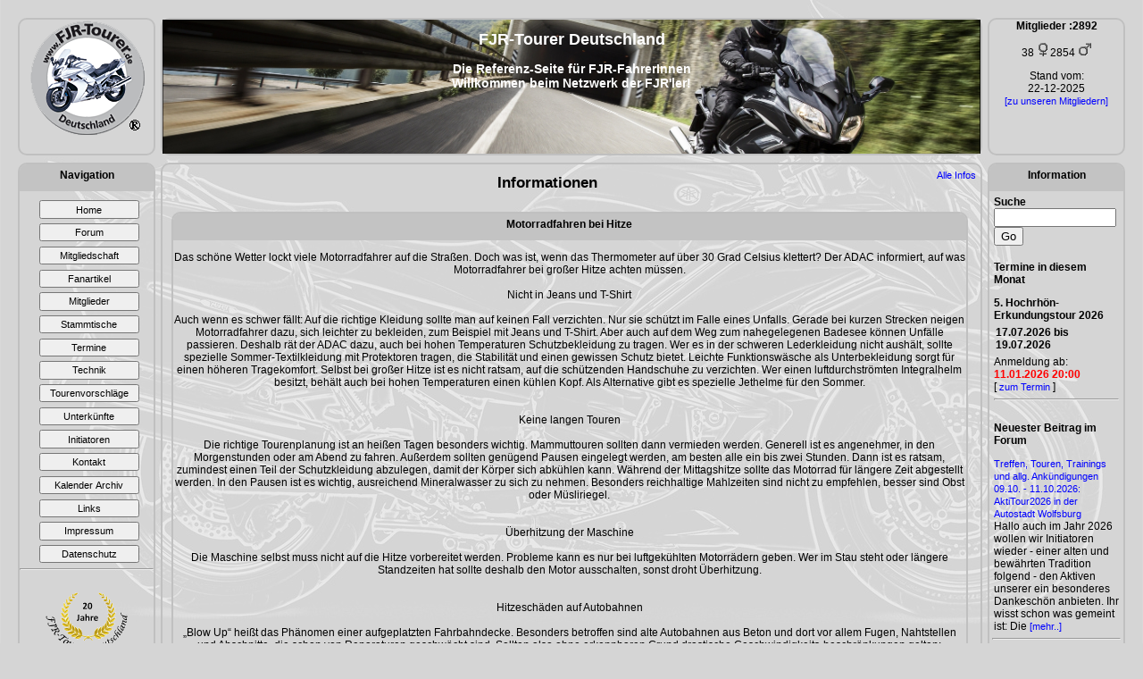

--- FILE ---
content_type: text/html; charset=UTF-8
request_url: https://fjr-tourer.de/information/16/Motorradfahren-bei-Hitze/
body_size: 5409
content:
<!doctype html>
<html lang="de">
<head>
<meta charset="utf-8">

<meta name="author" content="Axel Schedler">
<meta name="author" content="Detlef H. Teichmann">
<meta name="description" content="Forum zur Yamaha FJR1300; reichhaltige Informationen zu allen Modellen der Yamaha FJR1300 und die Website der Virtuellen Vereinigung der FJR-Tourer Deutschland">
<meta name="keywords" content="Yamaha-FJR1300-Forum,FJR-Tourer Deutschland,Virtueller Club der FJR-Fahrer,FJR-Portalseite,FJR-Referenzseite,FJR,FJR1300,FJR1300A,FJR1300AS,FJR1300C,RP04,RP08,RP11,RP13,RP13A,RP23,Touren,Treffen,Stammtische,Motorrad,Mopped,Zubehör,Umbauten,Daten,Probleme,Reifenfreigaben,GPS-Daten,Mitgliedschaft">
<meta name="classification" content="Yamaha-FJR1300-Forum, FJR-Tourer Deutschland, FJR1300 Info- und Portalseite">
<meta name="revisit-after" content="7 days">

<title>Yamaha FJR1300 + FJR-Tourer Deutschland + Information + Motorradfahren Bei Hitze</title>

<link rel="apple-touch-icon" sizes="180x180" href="/apple-touch-icon.png">
<link rel="icon" type="image/png" sizes="32x32" href="/favicon-32x32.png">
<link rel="icon" type="image/png" sizes="16x16" href="/favicon-16x16.png">
<link rel="manifest" href="/manifest.json">
<link rel="mask-icon" href="/safari-pinned-tab.svg" color="#5bbad5">
<meta name="apple-mobile-web-app-title" content="FJR-Tourer Deutschland">
<meta name="application-name" content="FJR-Tourer Deutschland">
<meta name="theme-color" content="#ffffff">


<link rel="alternate" type="application/rss+xml" title="RSS" href="https://fjr-tourer.de/_newsfeed/_newsfeed.php">
<link type="text/css" rel="stylesheet" href="/_css/_links.css">
<link type="text/css" rel="stylesheet" href="/_css/_central_old.css">
<link type="text/css" rel="stylesheet" href="/_css/_events.css">

<script type="text/javascript" src="/_scripts/_functions.js" ></script>
<script type="text/javascript" src="/_scripts/jquery.js"></script>
<script type="text/javascript" src="/_scripts/jquery.backstretch.min.js"></script>
<!-- <script type="text/javascript">get_screen()</script> -->

<!-- Matomo -->
<script type="text/javascript">
  var _paq = window._paq = window._paq || [];
  /* tracker methods like "setCustomDimension" should be called before "trackPageView" */
  _paq.push(['trackPageView']);
  _paq.push(['enableLinkTracking']);
  (function() {
    var u="//ems.fjr-tourer.de/statistiken/";
    _paq.push(['setTrackerUrl', u+'matomo.php']);
    _paq.push(['setSiteId', '1']);
    var d=document, g=d.createElement('script'), s=d.getElementsByTagName('script')[0];
    g.type='text/javascript'; g.async=true; g.src=u+'matomo.js'; s.parentNode.insertBefore(g,s);
  })();
</script>
<!-- End Matomo Code -->
</head>

<body onLoad="get_time_start();" onUnLoad="online_time_save();">
	<!-- Start Kopf -->
	<div id="banner">
		<div id="banner_left">
			<a href="https://fjr-tourer.de" title="FJR-Tourer Deutschland">
				<img src="https://fjr-tourer.de/_images/fjr-tourer-logo_129r.png" alt="FJR-Tourer Deutschland Logo">
			</a>
		</div>
		
		<div id="banner_right">
			<b>Mitglieder :2892</b><br><p>38 <img src='https://fjr-tourer.de/_images/sexf.png' alt='weibliche Mitglieder'>2854 <img src='https://fjr-tourer.de/_images/sexm.png' alt='männliche Mitglieder'></p><p>Stand vom:<br>22-12-2025<br><a href='https://fjr-tourer.de/mitglieder/' title='zu unseren Mitgliedern'>[zu unseren Mitgliedern]</a>		</div>
		
		<div id="banner_middle">
				<h1 style="font-size:1.5em;">FJR-Tourer Deutschland</h1>
				<h3 style="font-size:1.2em;">Die Referenz-Seite  für  FJR-FahrerInnen<br>Willkommen beim Netzwerk der FJR'ler!</h3>
		</div>
		
		
    </div>
	<!-- Ende Kopf -->
	
	<div class="clear"></div>
	
	<!-- Start Inhalt -->
    <div id="main">
		<!-- Start Navigations Menu -->
		<div id="main_left">
			<div class='field_header'>
				<b class="pd5px">Navigation</b>
			</div>
			<div class="ma5px"></div>
			<button class="button_navi" onClick="window.location='https://fjr-tourer.de/'">
				<span>Home</span>
			</button>
			<button class="button_navi" onClick="window.location='https://fjr-tourer.de/forum/'">
				<span>Forum</span>
			</button>
			<button class="button_navi" onClick="window.location='https://fjr-tourer.de/mitgliedschaft/'">
				<span>Mitgliedschaft</span>
			</button>
			<button class="button_navi" onClick="window.location='https://fjr-tourer.de/fanartikel/'">
				<span>Fanartikel</span>
			</button>
			<button class="button_navi" onClick="window.location='https://fjr-tourer.de/mitglieder/'">
				<span>Mitglieder</span>
			</button>
			<button class="button_navi" onClick="window.location='https://fjr-tourer.de/stammtische/'">
				<span>Stammtische</span>
			</button>
			<button class="button_navi" onClick="window.location='https://fjr-tourer.de/termine/'">
				<span>Termine</span>
			</button>
			<button class="button_navi" onClick="window.location='https://fjr-tourer.de/technik/'">
				<span>Technik</span>
			</button>
			<button class="button_navi" onClick="window.location='https://fjr-tourer.de/touren/'">
				<span>Tourenvorschläge</span>
			</button>
			<button class="button_navi" onClick="window.location='https://fjr-tourer.de/unterkunft/'">
				<span>Unterkünfte</span>
			</button>
			<button class="button_navi" onClick="window.location='https://fjr-tourer.de/initiatoren/'">
				<span>Initiatoren</span>
			</button>
			<button class="button_navi" onClick="window.location='https://fjr-tourer.de/kontakt/'">
				<span>Kontakt</span>
			</button>
			<button class="button_navi" onClick="window.location='https://fjr-tourer.de/kalender_archiv/'">
				<span>Kalender Archiv</span>
			</button>
			<button class="button_navi" onClick="window.location='https://fjr-tourer.de/links/'">
				<span>Links</span>
			</button>
			<button class="button_navi" onClick="window.location='https://fjr-tourer.de/impressum/'">
				<span>Impressum</span>
			</button>
			<button class="button_navi" onClick="window.location='https://fjr-tourer.de/datenschutz/'">
				<span>Datenschutz</span>
			</button>
			<hr>
				<p style="text-align: center;">
					<img src='/_images/twenty-years_200x200.png' alt='20 Jahre FJR-Tourer Deutschland' width='100' height='100'><br />
					<span>
						<b>Unsere Vereinigung wurde 20 Jahre alt</b>, neben einer kurzen Zusammenfassung findet ihr dort <a href='https://forum.fjr-tourer.de/viewtopic.php?f=30&t=14436' title='zum Video'>[zum Video..]</a> auch ein tolles Video mit einem Rückblick (aus diversen Archiven)
					</span>
				</p>
			<hr>
			<p style="text-align: center;">
				<a href="https://fjr-tourer.de/_newsfeed/_newsfeed.php" title="FJR-Tourer Deutschland Newsfeed" target="_blank">
					<img src="https://fjr-tourer.de/_images/rss_feed.png" width="32" height="32" alt="Facebook" >
				</a>
				<a href="https://www.facebook.com/groups/fjr.tourer/" title="FJR-Tourer Deutschland bei Facebook" target="_blank">
					<img src="https://fjr-tourer.de/_images/facebook.png" width="32" height="32" alt="Facebook" >
				</a>
				<a href="https://fjr-tourer.de/paypal/" title="FJR-Tourer Deutschland Donate">
					<img src="https://fjr-tourer.de/_images/paypal-button.png" alt="Donate FJR-Tourer">
				</a>
			</p>
			<hr>
			<p style="text-align: center;">
				<div style='text-align:center;'><h3>Beliebte Suchwörter</h3><span style='display:inline;'> <a style='display:inline; color:grey; font-size:10px; font-weight:bold;' href='https://fjr-tourer.de/suche/Abreise/Noervfr/' title='Suche nach Abreise'>Abreise</a> </span><span style='display:inline;'> <a style='display:inline; color:grey; font-size:16px; font-weight:bold;' href='https://fjr-tourer.de/suche/Aufwärmrunde/Nhsjäezehaqr/' title='Suche nach Aufwärmrunde'>Aufwärmrunde</a> </span><span style='display:inline;'> <a style='display:inline; color:grey; font-size:17px; font-weight:bold;' href='https://fjr-tourer.de/suche/Bridgestone/Oevqtrfgbar/' title='Suche nach Bridgestone'>Bridgestone</a> </span><span style='display:inline;'> <a style='display:inline; color:grey; font-size:8px; font-weight:bold;' href='https://fjr-tourer.de/suche/Continental/Pbagvaragny/' title='Suche nach Continental'>Continental</a> </span><span style='display:inline;'> <a style='display:inline; color:grey; font-size:13px; font-weight:bold;' href='https://fjr-tourer.de/suche/Deutschland/Qrhgfpuynaq/' title='Suche nach Deutschland'>Deutschland</a> </span><span style='display:inline;'> <a style='display:inline; color:grey; font-size:15px; font-weight:bold;' href='https://fjr-tourer.de/suche/FJR1300/SWE1300/' title='Suche nach FJR1300'>FJR1300</a> </span><span style='display:inline;'> <a style='display:inline; color:grey; font-size:14px; font-weight:bold;' href='https://fjr-tourer.de/suche/Fahrverbot/Snueireobg/' title='Suche nach Fahrverbot'>Fahrverbot</a> </span><span style='display:inline;'> <a style='display:inline; color:grey; font-size:9px; font-weight:bold;' href='https://fjr-tourer.de/suche/Freitag/Servgnt/' title='Suche nach Freitag'>Freitag</a> </span><span style='display:inline;'> <a style='display:inline; color:grey; font-size:9px; font-weight:bold;' href='https://fjr-tourer.de/suche/Freitags/Servgntf/' title='Suche nach Freitags'>Freitags</a> </span><span style='display:inline;'> <a style='display:inline; color:grey; font-size:18px; font-weight:bold;' href='https://fjr-tourer.de/suche/Frühstück/Seüufgüpx/' title='Suche nach Frühstück'>Frühstück</a> </span><span style='display:inline;'> <a style='display:inline; color:grey; font-size:16px; font-weight:bold;' href='https://fjr-tourer.de/suche/Garmin/Tnezva/' title='Suche nach Garmin'>Garmin</a> </span><span style='display:inline;'> <a style='display:inline; color:grey; font-size:8px; font-weight:bold;' href='https://fjr-tourer.de/suche/Gruppen/Tehccra/' title='Suche nach Gruppen'>Gruppen</a> </span><span style='display:inline;'> <a style='display:inline; color:grey; font-size:18px; font-weight:bold;' href='https://fjr-tourer.de/suche/Haupttour/Unhcggbhe/' title='Suche nach Haupttour'>Haupttour</a> </span><span style='display:inline;'> <a style='display:inline; color:grey; font-size:16px; font-weight:bold;' href='https://fjr-tourer.de/suche/Heimreise/Urvzervfr/' title='Suche nach Heimreise'>Heimreise</a> </span><span style='display:inline;'> <a style='display:inline; color:grey; font-size:13px; font-weight:bold;' href='https://fjr-tourer.de/suche/Kurven/Xheira/' title='Suche nach Kurven'>Kurven</a> </span><span style='display:inline;'> <a style='display:inline; color:grey; font-size:9px; font-weight:bold;' href='https://fjr-tourer.de/suche/Metzeler/Zrgmryre/' title='Suche nach Metzeler'>Metzeler</a> </span><span style='display:inline;'> <a style='display:inline; color:grey; font-size:21px; font-weight:bold;' href='https://fjr-tourer.de/suche/Motorrad/Zbgbeenq/' title='Suche nach Motorrad'>Motorrad</a> </span><span style='display:inline;'> <a style='display:inline; color:grey; font-size:15px; font-weight:bold;' href='https://fjr-tourer.de/suche/Motorradtouren/Zbgbeenqgbhera/' title='Suche nach Motorradtouren'>Motorradtouren</a> </span><span style='display:inline;'> <a style='display:inline; color:grey; font-size:10px; font-weight:bold;' href='https://fjr-tourer.de/suche/Punkte/Chaxgr/' title='Suche nach Punkte'>Punkte</a> </span><span style='display:inline;'> <a style='display:inline; color:grey; font-size:10px; font-weight:bold;' href='https://fjr-tourer.de/suche/Sachsengugge/Fnpufrathttr/' title='Suche nach Sachsengugge'>Sachsengugge</a> </span><span style='display:inline;'> <a style='display:inline; color:grey; font-size:11px; font-weight:bold;' href='https://fjr-tourer.de/suche/Samstag/Fnzfgnt/' title='Suche nach Samstag'>Samstag</a> </span><span style='display:inline;'> <a style='display:inline; color:grey; font-size:8px; font-weight:bold;' href='https://fjr-tourer.de/suche/Samstags/Fnzfgntf/' title='Suche nach Samstags'>Samstags</a> </span><span style='display:inline;'> <a style='display:inline; color:grey; font-size:19px; font-weight:bold;' href='https://fjr-tourer.de/suche/Tagestour/Gntrfgbhe/' title='Suche nach Tagestour'>Tagestour</a> </span><span style='display:inline;'> <a style='display:inline; color:grey; font-size:14px; font-weight:bold;' href='https://fjr-tourer.de/suche/Vortour/Ibegbhe/' title='Suche nach Vortour'>Vortour</a> </span><span style='display:inline;'> <a style='display:inline; color:grey; font-size:17px; font-weight:bold;' href='https://fjr-tourer.de/suche/Yamaha/Lnznun/' title='Suche nach Yamaha'>Yamaha</a> </span></div>			</p>
		</div>
		<!-- Ende Navigations Menu -->
		
		<!-- Start Info Box rechts -->
		<div id="main_right">
			<div class='field_header'>
				<b class="pd5px">Information</b>
			</div>
			
			<div style="padding:5px;">
				<b>Suche</b><br />
				<form action="https://fjr-tourer.de/suche/" method="post">
					<input type="text" name="search" size="15" value="">
					<input type="submit" name="Go" value="Go">
				</form>
			</div>
			
			<div style='margin:5px;'><p><b>Termine in diesem Monat</b></p><div><div><b>5. Hochrhön-Erkundungstour 2026</b></div><div class='termin_zeit'><b>17.07.2026 bis 19.07.2026</b></div><div>Anmeldung ab:<br><b class='red'>11.01.2026 20:00</b></div>[ <a href='https://fjr-tourer.de/termine/2026/171/5-Hochrhön-Erkundungstour-2026/' title=''>zum Termin</a> ]</div><hr></div><div class='clear'></div>			
			<div style='margin:5px;'><p><b>Neuester Beitrag im Forum</b></p><div>
				<b><a href='https://forum.fjr-tourer.de/viewforum.php?f=25' title="FJR-Tourer Forum Kategorie :Treffen, Touren, Trainings und allg. Ankündigungen">Treffen, Touren, Trainings und allg. Ankündigungen</a></b>
				<br><a href='https://forum.fjr-tourer.de/viewtopic.php?f=25&amp;t=15507' title="FJR-Tourer Forum Thema :09.10. - 11.10.2026: AktiTour2026 in der Autostadt Wolfsburg">09.10. - 11.10.2026: AktiTour2026 in der Autostadt Wolfsburg</a>
				<br>Hallo   auch im Jahr 2026 wollen wir Initiatoren wieder - einer alten und bewährten Tradition folgend - den Aktiven unserer ein besonderes Dankeschön anbieten. Ihr wisst schon was gemeint ist: Die 
				<a href='https://forum.fjr-tourer.de/viewtopic.php?p=182985#p182985' title='zum Beitrag'>[mehr..]</a>
				</div></div><hr class='hr_re'>			
			<div style='margin:5px;'>
							<p><b>Tipps und Tricks</b></p>
							<b><a href='https://fjr-tourer.de/information/7/Wo-kann-man-sein-Motorrad-parken?-/' title=''>Wo kann man sein Motorrad parken? </a></b><br>
							<p>Wer sein Motorrad auf einem Gehweg abstellt, riskiert einen Strafzettel. Die platzsparende, schlanke Bauart eines Motorrades hilft also nur dann, wenn die zuständige Gemeinde bzw. deren <a href='https://fjr-tourer.de/information/7/Wo-kann-man-sein-Motorrad-parken?-/' title='zum kompletten Beitrag'>[mehr..]</a></p>
						</div><hr class='hr_re'>		</div>
		<!-- Ende Info Box rechts -->
		
		<!-- Start Hauptinhalt mitte -->
		<div id="main_middle">
			
<span class='float_r-5 ma5px'><a href='https://fjr-tourer.de/information/' title='Alle Informationen'>Alle Infos</a></span>
<h1 class='main_description black'>Informationen</h1>
<div style='padding:5px;'><div class='main_field_wide'>
							<div class='field_header'>
								<b>Motorradfahren bei Hitze</b>
							</div>
							<p>Das schöne Wetter lockt viele Motorradfahrer auf die Straßen. Doch was ist, wenn das Thermometer auf über 30 Grad Celsius klettert? Der ADAC informiert, auf was Motorradfahrer bei großer Hitze achten müssen.<br />
<br />
Nicht in Jeans und T-Shirt<br />
<br />
Auch wenn es schwer fällt: Auf die richtige Kleidung sollte man auf keinen Fall verzichten. Nur sie schützt im Falle eines Unfalls. Gerade bei kurzen Strecken neigen Motorradfahrer dazu, sich leichter zu bekleiden, zum Beispiel mit Jeans und T-Shirt. Aber auch auf dem Weg zum nahegelegenen Badesee können Unfälle passieren. Deshalb rät der ADAC dazu, auch bei hohen Temperaturen Schutzbekleidung zu tragen. Wer es in der schweren Lederkleidung nicht aushält, sollte spezielle Sommer-Textilkleidung mit Protektoren tragen, die Stabilität und einen gewissen Schutz bietet. Leichte Funktionswäsche als Unterbekleidung sorgt für einen höheren Tragekomfort. Selbst bei großer Hitze ist es nicht ratsam, auf die schützenden Handschuhe zu verzichten. Wer einen luftdurchströmten Integralhelm besitzt, behält auch bei hohen Temperaturen einen kühlen Kopf. Als Alternative gibt es spezielle Jethelme für den Sommer.<br />
<br />
<br />
Keine langen Touren<br />
<br />
Die richtige Tourenplanung ist an heißen Tagen besonders wichtig. Mammuttouren sollten dann vermieden werden. Generell ist es angenehmer, in den Morgenstunden oder am Abend zu fahren. Außerdem sollten genügend Pausen eingelegt werden, am besten alle ein bis zwei Stunden. Dann ist es ratsam, zumindest einen Teil der Schutzkleidung abzulegen, damit der Körper sich abkühlen kann. Während der Mittagshitze sollte das Motorrad für längere Zeit abgestellt werden. In den Pausen ist es wichtig, ausreichend Mineralwasser zu sich zu nehmen. Besonders reichhaltige Mahlzeiten sind nicht zu empfehlen, besser sind Obst oder Müsliriegel.<br />
<br />
<br />
Überhitzung der Maschine<br />
<br />
Die Maschine selbst muss nicht auf die Hitze vorbereitet werden. Probleme kann es nur bei luftgekühlten Motorrädern geben. Wer im Stau steht oder längere Standzeiten hat sollte deshalb den Motor ausschalten, sonst droht Überhitzung.<br />
<br />
<br />
Hitzeschäden auf Autobahnen<br />
<br />
„Blow Up“ heißt das Phänomen einer aufgeplatzten Fahrbahndecke. Besonders betroffen sind alte Autobahnen aus Beton und dort vor allem Fugen, Nahtstellen und Abschnitte, die schon von Reparaturen geschwächt sind. Sollten also ohne erkennbaren Grund drastische Geschwindigkeits-beschränkungen gelten: unbedingt daran halten!</p>
							<p>
							<span class='float_r-5'>[ eingetragen am: 2016-07-30 09:40:31 ]</span>
							[ Quelle: <a href='https://www.adac.de/infotestrat/motorrad-roller/sicherheit-praxis/tipps-motorradfahren/Motorradfahren-bei-Hitze.aspx' title=''>ADAC Motorradfahren bei Hitze</a> ]
							</p>
						</div></div>		</div>
		<!-- Ende Hauptinhalt mitte -->
    </div>
	<!-- Ende Inhalt -->
	
	<div class="clear"></div>
	
	<div id="footer">
		<p class='gray'>
			<small class='float_l-5'>[ Seite in 0.0736 Sekunden generiert. ]</small>		</p>
    </div>
	
	<div class="clear"></div>
	
	<script type="text/javascript">
        $("#banner_middle").backstretch([
          "/_images/slideshow/2015-Yamaha-FJR1300A-EU-Tech-Graphite-Action-001.jpg",
          "/_images/slideshow/2015-Yamaha-FJR1300A-EU-Tech-Graphite-Action-002.jpg",
          "/_images/slideshow/2015-Yamaha-FJR1300A-EU-Tech-Graphite-Action-003.jpg",
		  "/_images/slideshow/2015-Yamaha-FJR1300A-EU-Tech-Graphite-Action-004.jpg",
		  "/_images/slideshow/2015-Yamaha-FJR1300A-EU-Tech-Graphite-Action-005.jpg",
		  "/_images/slideshow/2015-Yamaha-FJR1300A-EU-Tech-Graphite-Action-006.jpg"
        ], {
            fade: 750,
            duration: 5000
        });
	</script>


<!--
	<script type="text/javascript" src="/_scripts/snowflakes.js"></script>
-->
</body>
</html>

--- FILE ---
content_type: text/css
request_url: https://fjr-tourer.de/_css/_links.css
body_size: 199
content:
a			{font:11px/14px Arial,Helvetica,sans-serif;}
a:link		{color:#0000ff; text-decoration:none;}
a:visited	{color:#0000ff; text-decoration:none;}
a:hover		{color:#ff0000; text-decoration:underline;}
a:active	{color:#ff0000 ;text-decoration:none;}

.link	{padding:0 0 5px 15px; background:1px 0 no-repeat transparent url(../_images/link.png);}
.mail	{padding:0 2px 2px 22px; background:0 -1px no-repeat transparent url(../_images/mail.png);}
.t_year  {font-size:1.1em; font-weight:bold; cursor:pointer; color:#0000ff;}
.m_link  {font-size:1.1em; font-weight:bold;	cursor:pointer; color:#0000ff;}
.term_link { font-size: 1.1em; font-weight:bold; color:#0000ff; text-decoration:none; }

